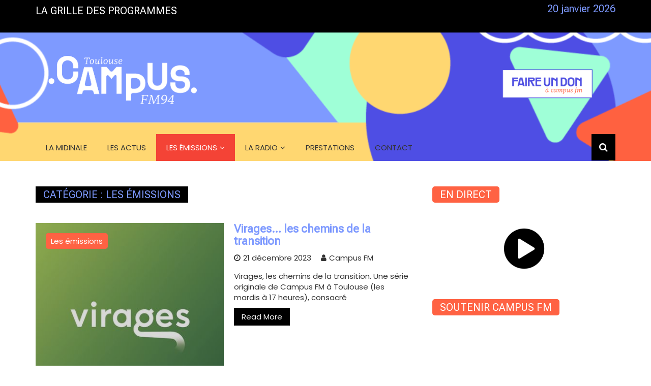

--- FILE ---
content_type: text/html; charset=UTF-8
request_url: https://www.campusfm.net/wp/category/les-emissions/page/9/
body_size: 14896
content:
		<!doctype html>
		<html lang="fr-FR">
				<head>
			<meta charset="UTF-8">
			<meta name="viewport" content="width=device-width, initial-scale=1">
			<link rel="profile" href="http://gmpg.org/xfn/11">
			<title>Les émissions &#8211; Page 9 &#8211; Campus FM</title>
<meta name='robots' content='max-image-preview:large' />
<link rel='dns-prefetch' href='//widget.mixcloud.com' />
<link rel='dns-prefetch' href='//stats.wp.com' />
<link rel='dns-prefetch' href='//fonts.googleapis.com' />
<link rel='dns-prefetch' href='//v0.wordpress.com' />
<link rel="alternate" type="application/rss+xml" title="Campus FM &raquo; Flux" href="https://www.campusfm.net/wp/feed/" />
<link rel="alternate" type="application/rss+xml" title="Campus FM &raquo; Flux des commentaires" href="https://www.campusfm.net/wp/comments/feed/" />
<link rel="alternate" type="application/rss+xml" title="Campus FM &raquo; Flux de la catégorie Les émissions" href="https://www.campusfm.net/wp/category/les-emissions/feed/" />
		<link rel="preconnect" href="https://fonts.googleapis.com">
		<link rel="preconnect" href="https://fonts.gstatic.com" crossorigin> 
		<style id='wp-img-auto-sizes-contain-inline-css' type='text/css'>
img:is([sizes=auto i],[sizes^="auto," i]){contain-intrinsic-size:3000px 1500px}
/*# sourceURL=wp-img-auto-sizes-contain-inline-css */
</style>
<link rel='stylesheet' id='mb.miniAudioPlayer.css-css' href='https://www.campusfm.net/wp/wp-content/plugins/wp-miniaudioplayer/css/miniplayer.css?ver=1.9.7' type='text/css' media='screen' />
<link rel='stylesheet' id='sbi_styles-css' href='https://www.campusfm.net/wp/wp-content/plugins/instagram-feed/css/sbi-styles.min.css?ver=6.2.10' type='text/css' media='all' />
<style id='wp-emoji-styles-inline-css' type='text/css'>

	img.wp-smiley, img.emoji {
		display: inline !important;
		border: none !important;
		box-shadow: none !important;
		height: 1em !important;
		width: 1em !important;
		margin: 0 0.07em !important;
		vertical-align: -0.1em !important;
		background: none !important;
		padding: 0 !important;
	}
/*# sourceURL=wp-emoji-styles-inline-css */
</style>
<link rel='stylesheet' id='wp-block-library-css' href='https://www.campusfm.net/wp/wp-includes/css/dist/block-library/style.min.css?ver=6.9' type='text/css' media='all' />
<style id='wp-block-paragraph-inline-css' type='text/css'>
.is-small-text{font-size:.875em}.is-regular-text{font-size:1em}.is-large-text{font-size:2.25em}.is-larger-text{font-size:3em}.has-drop-cap:not(:focus):first-letter{float:left;font-size:8.4em;font-style:normal;font-weight:100;line-height:.68;margin:.05em .1em 0 0;text-transform:uppercase}body.rtl .has-drop-cap:not(:focus):first-letter{float:none;margin-left:.1em}p.has-drop-cap.has-background{overflow:hidden}:root :where(p.has-background){padding:1.25em 2.375em}:where(p.has-text-color:not(.has-link-color)) a{color:inherit}p.has-text-align-left[style*="writing-mode:vertical-lr"],p.has-text-align-right[style*="writing-mode:vertical-rl"]{rotate:180deg}
/*# sourceURL=https://www.campusfm.net/wp/wp-includes/blocks/paragraph/style.min.css */
</style>
<style id='global-styles-inline-css' type='text/css'>
:root{--wp--preset--aspect-ratio--square: 1;--wp--preset--aspect-ratio--4-3: 4/3;--wp--preset--aspect-ratio--3-4: 3/4;--wp--preset--aspect-ratio--3-2: 3/2;--wp--preset--aspect-ratio--2-3: 2/3;--wp--preset--aspect-ratio--16-9: 16/9;--wp--preset--aspect-ratio--9-16: 9/16;--wp--preset--color--black: #000000;--wp--preset--color--cyan-bluish-gray: #abb8c3;--wp--preset--color--white: #ffffff;--wp--preset--color--pale-pink: #f78da7;--wp--preset--color--vivid-red: #cf2e2e;--wp--preset--color--luminous-vivid-orange: #ff6900;--wp--preset--color--luminous-vivid-amber: #fcb900;--wp--preset--color--light-green-cyan: #7bdcb5;--wp--preset--color--vivid-green-cyan: #00d084;--wp--preset--color--pale-cyan-blue: #8ed1fc;--wp--preset--color--vivid-cyan-blue: #0693e3;--wp--preset--color--vivid-purple: #9b51e0;--wp--preset--gradient--vivid-cyan-blue-to-vivid-purple: linear-gradient(135deg,rgb(6,147,227) 0%,rgb(155,81,224) 100%);--wp--preset--gradient--light-green-cyan-to-vivid-green-cyan: linear-gradient(135deg,rgb(122,220,180) 0%,rgb(0,208,130) 100%);--wp--preset--gradient--luminous-vivid-amber-to-luminous-vivid-orange: linear-gradient(135deg,rgb(252,185,0) 0%,rgb(255,105,0) 100%);--wp--preset--gradient--luminous-vivid-orange-to-vivid-red: linear-gradient(135deg,rgb(255,105,0) 0%,rgb(207,46,46) 100%);--wp--preset--gradient--very-light-gray-to-cyan-bluish-gray: linear-gradient(135deg,rgb(238,238,238) 0%,rgb(169,184,195) 100%);--wp--preset--gradient--cool-to-warm-spectrum: linear-gradient(135deg,rgb(74,234,220) 0%,rgb(151,120,209) 20%,rgb(207,42,186) 40%,rgb(238,44,130) 60%,rgb(251,105,98) 80%,rgb(254,248,76) 100%);--wp--preset--gradient--blush-light-purple: linear-gradient(135deg,rgb(255,206,236) 0%,rgb(152,150,240) 100%);--wp--preset--gradient--blush-bordeaux: linear-gradient(135deg,rgb(254,205,165) 0%,rgb(254,45,45) 50%,rgb(107,0,62) 100%);--wp--preset--gradient--luminous-dusk: linear-gradient(135deg,rgb(255,203,112) 0%,rgb(199,81,192) 50%,rgb(65,88,208) 100%);--wp--preset--gradient--pale-ocean: linear-gradient(135deg,rgb(255,245,203) 0%,rgb(182,227,212) 50%,rgb(51,167,181) 100%);--wp--preset--gradient--electric-grass: linear-gradient(135deg,rgb(202,248,128) 0%,rgb(113,206,126) 100%);--wp--preset--gradient--midnight: linear-gradient(135deg,rgb(2,3,129) 0%,rgb(40,116,252) 100%);--wp--preset--font-size--small: 13px;--wp--preset--font-size--medium: 20px;--wp--preset--font-size--large: 36px;--wp--preset--font-size--x-large: 42px;--wp--preset--spacing--20: 0.44rem;--wp--preset--spacing--30: 0.67rem;--wp--preset--spacing--40: 1rem;--wp--preset--spacing--50: 1.5rem;--wp--preset--spacing--60: 2.25rem;--wp--preset--spacing--70: 3.38rem;--wp--preset--spacing--80: 5.06rem;--wp--preset--shadow--natural: 6px 6px 9px rgba(0, 0, 0, 0.2);--wp--preset--shadow--deep: 12px 12px 50px rgba(0, 0, 0, 0.4);--wp--preset--shadow--sharp: 6px 6px 0px rgba(0, 0, 0, 0.2);--wp--preset--shadow--outlined: 6px 6px 0px -3px rgb(255, 255, 255), 6px 6px rgb(0, 0, 0);--wp--preset--shadow--crisp: 6px 6px 0px rgb(0, 0, 0);}:where(.is-layout-flex){gap: 0.5em;}:where(.is-layout-grid){gap: 0.5em;}body .is-layout-flex{display: flex;}.is-layout-flex{flex-wrap: wrap;align-items: center;}.is-layout-flex > :is(*, div){margin: 0;}body .is-layout-grid{display: grid;}.is-layout-grid > :is(*, div){margin: 0;}:where(.wp-block-columns.is-layout-flex){gap: 2em;}:where(.wp-block-columns.is-layout-grid){gap: 2em;}:where(.wp-block-post-template.is-layout-flex){gap: 1.25em;}:where(.wp-block-post-template.is-layout-grid){gap: 1.25em;}.has-black-color{color: var(--wp--preset--color--black) !important;}.has-cyan-bluish-gray-color{color: var(--wp--preset--color--cyan-bluish-gray) !important;}.has-white-color{color: var(--wp--preset--color--white) !important;}.has-pale-pink-color{color: var(--wp--preset--color--pale-pink) !important;}.has-vivid-red-color{color: var(--wp--preset--color--vivid-red) !important;}.has-luminous-vivid-orange-color{color: var(--wp--preset--color--luminous-vivid-orange) !important;}.has-luminous-vivid-amber-color{color: var(--wp--preset--color--luminous-vivid-amber) !important;}.has-light-green-cyan-color{color: var(--wp--preset--color--light-green-cyan) !important;}.has-vivid-green-cyan-color{color: var(--wp--preset--color--vivid-green-cyan) !important;}.has-pale-cyan-blue-color{color: var(--wp--preset--color--pale-cyan-blue) !important;}.has-vivid-cyan-blue-color{color: var(--wp--preset--color--vivid-cyan-blue) !important;}.has-vivid-purple-color{color: var(--wp--preset--color--vivid-purple) !important;}.has-black-background-color{background-color: var(--wp--preset--color--black) !important;}.has-cyan-bluish-gray-background-color{background-color: var(--wp--preset--color--cyan-bluish-gray) !important;}.has-white-background-color{background-color: var(--wp--preset--color--white) !important;}.has-pale-pink-background-color{background-color: var(--wp--preset--color--pale-pink) !important;}.has-vivid-red-background-color{background-color: var(--wp--preset--color--vivid-red) !important;}.has-luminous-vivid-orange-background-color{background-color: var(--wp--preset--color--luminous-vivid-orange) !important;}.has-luminous-vivid-amber-background-color{background-color: var(--wp--preset--color--luminous-vivid-amber) !important;}.has-light-green-cyan-background-color{background-color: var(--wp--preset--color--light-green-cyan) !important;}.has-vivid-green-cyan-background-color{background-color: var(--wp--preset--color--vivid-green-cyan) !important;}.has-pale-cyan-blue-background-color{background-color: var(--wp--preset--color--pale-cyan-blue) !important;}.has-vivid-cyan-blue-background-color{background-color: var(--wp--preset--color--vivid-cyan-blue) !important;}.has-vivid-purple-background-color{background-color: var(--wp--preset--color--vivid-purple) !important;}.has-black-border-color{border-color: var(--wp--preset--color--black) !important;}.has-cyan-bluish-gray-border-color{border-color: var(--wp--preset--color--cyan-bluish-gray) !important;}.has-white-border-color{border-color: var(--wp--preset--color--white) !important;}.has-pale-pink-border-color{border-color: var(--wp--preset--color--pale-pink) !important;}.has-vivid-red-border-color{border-color: var(--wp--preset--color--vivid-red) !important;}.has-luminous-vivid-orange-border-color{border-color: var(--wp--preset--color--luminous-vivid-orange) !important;}.has-luminous-vivid-amber-border-color{border-color: var(--wp--preset--color--luminous-vivid-amber) !important;}.has-light-green-cyan-border-color{border-color: var(--wp--preset--color--light-green-cyan) !important;}.has-vivid-green-cyan-border-color{border-color: var(--wp--preset--color--vivid-green-cyan) !important;}.has-pale-cyan-blue-border-color{border-color: var(--wp--preset--color--pale-cyan-blue) !important;}.has-vivid-cyan-blue-border-color{border-color: var(--wp--preset--color--vivid-cyan-blue) !important;}.has-vivid-purple-border-color{border-color: var(--wp--preset--color--vivid-purple) !important;}.has-vivid-cyan-blue-to-vivid-purple-gradient-background{background: var(--wp--preset--gradient--vivid-cyan-blue-to-vivid-purple) !important;}.has-light-green-cyan-to-vivid-green-cyan-gradient-background{background: var(--wp--preset--gradient--light-green-cyan-to-vivid-green-cyan) !important;}.has-luminous-vivid-amber-to-luminous-vivid-orange-gradient-background{background: var(--wp--preset--gradient--luminous-vivid-amber-to-luminous-vivid-orange) !important;}.has-luminous-vivid-orange-to-vivid-red-gradient-background{background: var(--wp--preset--gradient--luminous-vivid-orange-to-vivid-red) !important;}.has-very-light-gray-to-cyan-bluish-gray-gradient-background{background: var(--wp--preset--gradient--very-light-gray-to-cyan-bluish-gray) !important;}.has-cool-to-warm-spectrum-gradient-background{background: var(--wp--preset--gradient--cool-to-warm-spectrum) !important;}.has-blush-light-purple-gradient-background{background: var(--wp--preset--gradient--blush-light-purple) !important;}.has-blush-bordeaux-gradient-background{background: var(--wp--preset--gradient--blush-bordeaux) !important;}.has-luminous-dusk-gradient-background{background: var(--wp--preset--gradient--luminous-dusk) !important;}.has-pale-ocean-gradient-background{background: var(--wp--preset--gradient--pale-ocean) !important;}.has-electric-grass-gradient-background{background: var(--wp--preset--gradient--electric-grass) !important;}.has-midnight-gradient-background{background: var(--wp--preset--gradient--midnight) !important;}.has-small-font-size{font-size: var(--wp--preset--font-size--small) !important;}.has-medium-font-size{font-size: var(--wp--preset--font-size--medium) !important;}.has-large-font-size{font-size: var(--wp--preset--font-size--large) !important;}.has-x-large-font-size{font-size: var(--wp--preset--font-size--x-large) !important;}
/*# sourceURL=global-styles-inline-css */
</style>

<style id='classic-theme-styles-inline-css' type='text/css'>
/*! This file is auto-generated */
.wp-block-button__link{color:#fff;background-color:#32373c;border-radius:9999px;box-shadow:none;text-decoration:none;padding:calc(.667em + 2px) calc(1.333em + 2px);font-size:1.125em}.wp-block-file__button{background:#32373c;color:#fff;text-decoration:none}
/*# sourceURL=/wp-includes/css/classic-themes.min.css */
</style>
<link rel='stylesheet' id='mpfe_front_style-css' href='https://www.campusfm.net/wp/wp-content/plugins/music-player-for-elementor/css/mpfe-front-style.css?ver=2.4.9' type='text/css' media='all' />
<link rel='stylesheet' id='font-awesome-5.15.1-css' href='https://www.campusfm.net/wp/wp-content/plugins/music-player-for-elementor/assets/fontawesome-free-5.15.1/css/all.min.css?ver=5.15.1' type='text/css' media='all' />
<link rel='stylesheet' id='swp-icomoon-beatport-css' href='https://www.campusfm.net/wp/wp-content/plugins/music-player-for-elementor/assets/swp-icomoon-beatport/style.css?ver=2.4.9' type='text/css' media='all' />
<link rel='stylesheet' id='better-file-download-css' href='https://www.campusfm.net/wp/wp-content/plugins/better-file-download/public/css/better-file-download-public.css?ver=1.0.0' type='text/css' media='all' />
<link rel='stylesheet' id='hello-asso-css' href='https://www.campusfm.net/wp/wp-content/plugins/helloasso/public/css/hello-asso-public.css?ver=1.1.23' type='text/css' media='all' />
<link rel='stylesheet' id='font-awesome-css' href='https://www.campusfm.net/wp/wp-content/plugins/elementor/assets/lib/font-awesome/css/font-awesome.min.css?ver=4.7.0' type='text/css' media='all' />
<link rel='stylesheet' id='royale-news-style-css' href='https://www.campusfm.net/wp/wp-content/themes/royale-news/style.css?ver=2.2.4' type='text/css' media='all' />
<link rel='stylesheet' id='bootstrap-css' href='https://www.campusfm.net/wp/wp-content/themes/royale-news/assets/libraries/bootstrap/css/bootstrap.css?ver=3.3.7' type='text/css' media='all' />
<link rel='stylesheet' id='royale-news-font-css' href='https://fonts.googleapis.com/css2?family=Poppins&#038;family=Roboto+Flex&#038;display=swap' type='text/css' media='all' />
<link rel='stylesheet' id='royale-news-skin-css' href='https://www.campusfm.net/wp/wp-content/themes/royale-news/assets/dist/css/main.css?ver=2.2.4' type='text/css' media='all' />
<link rel='stylesheet' id='radiodj-style-css' href='https://www.campusfm.net/wp/wp-content/plugins/radiodj-for-wordpress-0.7.0/css/radiodj.css?ver=0.7.0' type='text/css' media='all' />
<link rel='stylesheet' id='custom-style-css' href='https://www.campusfm.net/wp/wp-content/plugins/list-mixcloud/playlist.css?ver=6.9' type='text/css' media='all' />
<!--n2css--><!--n2js--><script type="text/javascript" src="https://www.campusfm.net/wp/wp-includes/js/jquery/jquery.min.js?ver=3.7.1" id="jquery-core-js"></script>
<script type="text/javascript" src="https://www.campusfm.net/wp/wp-includes/js/jquery/jquery-migrate.min.js?ver=3.4.1" id="jquery-migrate-js"></script>
<script type="text/javascript" src="https://www.campusfm.net/wp/wp-content/plugins/wp-miniaudioplayer/js/jquery.mb.miniAudioPlayer.js?ver=1.9.7" id="mb.miniAudioPlayer-js"></script>
<script type="text/javascript" src="https://www.campusfm.net/wp/wp-content/plugins/wp-miniaudioplayer/js/map_overwrite_default_me.js?ver=1.9.7" id="map_overwrite_default_me-js"></script>
<script type="text/javascript" id="better-file-download-js-extra">
/* <![CDATA[ */
var bfd_js = {"ajaxurl":"https://www.campusfm.net/wp/wp-admin/admin-ajax.php"};
//# sourceURL=better-file-download-js-extra
/* ]]> */
</script>
<script type="text/javascript" src="https://www.campusfm.net/wp/wp-content/plugins/better-file-download/public/js/better-file-download-public.js?ver=1.0.0" id="better-file-download-js"></script>
<script type="text/javascript" src="https://www.campusfm.net/wp/wp-content/plugins/helloasso/public/js/hello-asso-public.js?ver=1.1.23" id="hello-asso-js"></script>
<script type="text/javascript" src="https://www.campusfm.net/wp/wp-content/plugins/wp-hide-post/public/js/wp-hide-post-public.js?ver=2.0.10" id="wp-hide-post-js"></script>
<script type="text/javascript" id="radiodj-ajax-update-js-extra">
/* <![CDATA[ */
var RadioDJ = {"ajaxurl":"https://www.campusfm.net/wp/wp-admin/admin-ajax.php"};
//# sourceURL=radiodj-ajax-update-js-extra
/* ]]> */
</script>
<script type="text/javascript" src="https://www.campusfm.net/wp/wp-content/plugins/radiodj-for-wordpress-0.7.0/js/radiodj.js?ver=0.7.0" id="radiodj-ajax-update-js"></script>
<script type="text/javascript" src="//widget.mixcloud.com/media/js/widgetApi.js?ver=6.9" id="mixcloud_script-js"></script>
<script type="text/javascript" src="https://www.campusfm.net/wp/wp-content/plugins/list-mixcloud/playlist.js?ver=6.9" id="custom-script-js"></script>
<link rel="https://api.w.org/" href="https://www.campusfm.net/wp/wp-json/" /><link rel="alternate" title="JSON" type="application/json" href="https://www.campusfm.net/wp/wp-json/wp/v2/categories/140" /><link rel="EditURI" type="application/rsd+xml" title="RSD" href="https://www.campusfm.net/wp/xmlrpc.php?rsd" />
<meta name="generator" content="WordPress 6.9" />
<!-- call Shout Stream Javascript in HEAD -->
<script type="text/javascript" src="http://ajax.googleapis.com/ajax/libs/swfobject/2.2/swfobject.js?ver=2.2" id="swfobject-js"></script>
<script type="text/javascript" src="https://www.campusfm.net/wp/wp-content/plugins/shout-stream/ss_popup.js?ver=1.0" id="shout-stream-js"></script>
<!-- done Shout Stream Javascript in HEAD -->

<!-- start miniAudioPlayer custom CSS -->

<style id="map_custom_css">
       

/* DO NOT REMOVE OR MODIFY */
/*{'skinName': 'mySkin', 'borderRadius': 5, 'main': 'rgb(255, 217, 102)', 'secondary': 'rgb(68, 68, 68)', 'playerPadding': 0}*/
/* END - DO NOT REMOVE OR MODIFY */
/*++++++++++++++++++++++++++++++++++++++++++++++++++
Copyright (c) 2001-2014. Matteo Bicocchi (Pupunzi);
http://pupunzi.com/mb.components/mb.miniAudioPlayer/demo/skinMaker.html

Skin name: mySkin
borderRadius: 5
background: rgb(255, 217, 102)
icons: rgb(68, 68, 68)
border: rgb(55, 55, 55)
borderLeft: rgb(255, 230, 153)
borderRight: rgb(255, 204, 51)
mute: rgba(68, 68, 68, 0.4)
download: rgba(255, 217, 102, 0.4)
downloadHover: rgb(255, 217, 102)
++++++++++++++++++++++++++++++++++++++++++++++++++*/

/* Older browser (IE8) - not supporting rgba() */
.mbMiniPlayer.mySkin .playerTable span{background-color:#ffd966}
.mbMiniPlayer.mySkin .playerTable span.map_play{border-left:1px solid #ffd966;}
.mbMiniPlayer.mySkin .playerTable span.map_volume{border-right:1px solid #ffd966;}
.mbMiniPlayer.mySkin .playerTable span.map_volume.mute{color: #444444;}
.mbMiniPlayer.mySkin .map_download{color: #444444;}
.mbMiniPlayer.mySkin .map_download:hover{color: #444444;}
.mbMiniPlayer.mySkin .playerTable span{color: #444444;}
.mbMiniPlayer.mySkin .playerTable {border: 1px solid #444444 !important;}

/*++++++++++++++++++++++++++++++++++++++++++++++++*/

.mbMiniPlayer.mySkin .playerTable{background-color:transparent; border-radius:5px !important;}
.mbMiniPlayer.mySkin .playerTable span{background-color:rgb(255, 217, 102); padding:3px !important; font-size: 20px;}
.mbMiniPlayer.mySkin .playerTable span.map_time{ font-size: 12px !important; width: 50px !important}
.mbMiniPlayer.mySkin .playerTable span.map_title{ padding:4px !important}
.mbMiniPlayer.mySkin .playerTable span.map_play{border-left:1px solid rgb(255, 204, 51); border-radius:0 4px 4px 0 !important;}
.mbMiniPlayer.mySkin .playerTable span.map_volume{padding-left:6px !important}
.mbMiniPlayer.mySkin .playerTable span.map_volume{border-right:1px solid rgb(255, 230, 153); border-radius:4px 0 0 4px !important;}
.mbMiniPlayer.mySkin .playerTable span.map_volume.mute{color: rgba(68, 68, 68, 0.4);}
.mbMiniPlayer.mySkin .map_download{color: rgba(255, 217, 102, 0.4);}
.mbMiniPlayer.mySkin .map_download:hover{color: rgb(255, 217, 102);}
.mbMiniPlayer.mySkin .playerTable span{color: rgb(68, 68, 68);text-shadow: none!important;}
.mbMiniPlayer.mySkin .playerTable span{color: rgb(68, 68, 68);}
.mbMiniPlayer.mySkin .playerTable {border: 1px solid rgb(55, 55, 55) !important;}
.mbMiniPlayer.mySkin .playerTable span.map_title{color: #000; text-shadow:none!important}
.mbMiniPlayer.mySkin .playerTable .jp-load-bar{background-color:rgba(255, 217, 102, 0.3);}
.mbMiniPlayer.mySkin .playerTable .jp-play-bar{background-color:#ffd966;}
.mbMiniPlayer.mySkin .playerTable span.map_volumeLevel a{background-color:rgb(94, 94, 94); height:80%!important }
.mbMiniPlayer.mySkin .playerTable span.map_volumeLevel a.sel{background-color:#444444;}
.mbMiniPlayer.mySkin  span.map_download{font-size:50px !important;}
/* Wordpress playlist select */
.map_pl_container .pl_item.sel{background-color:#ffd966 !important; color: #444444}
/*++++++++++++++++++++++++++++++++++++++++++++++++*/

       </style>
	
<!-- end miniAudioPlayer custom CSS -->	
	<style>img#wpstats{display:none}</style>
		               
		<style>
			.site-title, .site-title a {
				font-size: 45px;
			}
							body {
											font-family: Poppins;
												font-weight: inherit;
												font-size: 15px;
										}
									.widget_tag_cloud .tagcloud .tag-cloud-link {
						font-size: 15px !important;
					}
										@media (max-width: 768px) {
						body {
							font-size: 16px;
						}
						.widget_tag_cloud .tagcloud .tag-cloud-link {
							font-size: 16px !important;
						}
					}
										@media (max-width: 567px) {
						body {
							font-size: 16px;
						}
						.widget_tag_cloud .tagcloud .tag-cloud-link {
							font-size: 16px !important;
						}
					}
									h1, h2, h3, h4, h5, h6, .section-title, .sidebar .widget-title {
											font-family: Roboto Flex;
												font-weight: inherit;
										}
						</style>
				<style type="text/css">
					.site-title a,
			.site-description {
				color: #ffffff;
			}
					</style>
					<meta name="theme-color" content="#FFFFFF">
			<link rel="icon" href="https://www.campusfm.net/wp/wp-content/uploads/2025/11/cropped-logorondbr-32x32.png" sizes="32x32" />
<link rel="icon" href="https://www.campusfm.net/wp/wp-content/uploads/2025/11/cropped-logorondbr-192x192.png" sizes="192x192" />
<link rel="apple-touch-icon" href="https://www.campusfm.net/wp/wp-content/uploads/2025/11/cropped-logorondbr-180x180.png" />
<meta name="msapplication-TileImage" content="https://www.campusfm.net/wp/wp-content/uploads/2025/11/cropped-logorondbr-270x270.png" />
		<style type="text/css" id="wp-custom-css">
			h1, h2, h3, h4, h5, h6 {
  color: #7D99FF !important; /* rouge CampusFM */
  font-size: 20px;
}

/* Exemple : survol d’un titre ou lien */
h2:hover, h3:hover {
  color: #7D99FF !important; /* repasse au noir au survol */
}

* {
  border: none !important;
	border: center;
  box-shadow: none !important;
  outline: none !important;
}

h1, h2, h3, h4, h5, h6,
.entry-title,
.section-title {
  border-color: #7D99FF
!important;
}

.post-label,
.cat-links a,
.entry-category a,
span.post-category,
.widget-title,
.block-title,
.badge,
.tagcloud a {
  background-color:      #FF6243!important; 
  color: white !important;
  border-radius: 5px;
}
.entry-title a,
.post-title a {

  text-decoration: none;
  border: 2px solid transparent; /* invisible au repos */
  padding: 4px 8px; /* un peu d’espace autour du texte */
 
  transition: all 0.3s ease;
}

 { border-radius: 6px;
}




		</style>
				</head>
				<body class="archive paged category category-les-emissions category-140 wp-custom-logo paged-9 category-paged-9 wp-theme-royale-news hfeed elementor-default elementor-kit-11944">
						<a class="skip-link screen-reader-text" href="#content">Skip to content</a>
						<header class="header" style="background-image: url(https://www.campusfm.net/wp/wp-content/uploads/2025/11/cropped-dPlan-de-travail-23-5.png); background-size: cover; background-position: center;" >
					<div class="top-header">
		<div class="container">
		<div class="row clearfix">
				<div class="col-md-8">
							<div class="row clearfix ticker-news-section">
										<div class="col-xs-12 col-sm-12">
						<div class="ticker-detail-container">
							<div class="owl-carousel ticker-news-carousel">
																	<div class="item">
										<h5 class="ticker-news">
											<a href="https://www.campusfm.net/wp/la-grilles-des-programmes/">
												LA GRILLE DES PROGRAMMES											</a>
										</h5><!-- .ticker-news -->
									</div><!-- .item -->
																		<div class="item">
										<h5 class="ticker-news">
											<a href="https://www.campusfm.net/wp/starting-block-lemission-berlin-alexanderplatz/">
												Starting Block : l’émission &#8211; BERLIN ALEXANDERPLATZ											</a>
										</h5><!-- .ticker-news -->
									</div><!-- .item -->
																		<div class="item">
										<h5 class="ticker-news">
											<a href="https://www.campusfm.net/wp/convocation-assemblee-generale-campus-fm-toulouse/">
												CONVOCATION ASSEMBLEE GENERALE CAMPUS FM TOULOUSE											</a>
										</h5><!-- .ticker-news -->
									</div><!-- .item -->
																		<div class="item">
										<h5 class="ticker-news">
											<a href="https://www.campusfm.net/wp/entre-deux-cours-une-emission-qui-part-a-la-decouverte-de-vos-pratiques-pedagogiques-dans-lenseignement-superieur/">
												« Entre deux cours » : une émission qui part à la découverte de vos pratiques pédagogiques dans l’enseignement supérieur ! 											</a>
										</h5><!-- .ticker-news -->
									</div><!-- .item -->
																		<div class="item">
										<h5 class="ticker-news">
											<a href="https://www.campusfm.net/wp/les-speciales-marionnettissimo-2025/">
												Les spéciales : Marionnettissimo 2025											</a>
										</h5><!-- .ticker-news -->
									</div><!-- .item -->
																</div><!-- .owl-carousel.ticker-news-carousel -->
						</div><!-- .ticker-detail-container -->
					</div><!-- .col-xs-9.col-sm-9 -->
				</div><!-- .row.clearfix.ticker-news-section -->
						</div><!-- .col-md-8 -->
				<div class="col-md-4 hidden-sm hidden-xs">
		<div class="clearfix">
					<div class="current-date-container">
				<h5 class="current-date">
					20 janvier 2026				</h5><!-- .current-date -->
			</div><!-- .current-date-container -->
					<div class="social-menu-container">
					</div><!-- .social-menu-container -->
				</div><!-- .clearfix -->
		</div><!-- .col-md-4.hidden-sm.hidden-xs -->
				</div><!-- .row.clearfix -->
		</div><!-- .container -->
		</div><!-- .top-header -->
				<div class="middle-header">
		<div class="container">
		<div class="row clearfix">
				<div class="col-md-4">
							<div class="site-info ">
					<a href="https://www.campusfm.net/wp/" class="custom-logo-link" rel="home"><img width="801" height="288" src="https://www.campusfm.net/wp/wp-content/uploads/2025/11/cropped-logoblanc.png" class="custom-logo" alt="Campus FM" decoding="async" fetchpriority="high" srcset="https://www.campusfm.net/wp/wp-content/uploads/2025/11/cropped-logoblanc.png 801w, https://www.campusfm.net/wp/wp-content/uploads/2025/11/cropped-logoblanc-500x180.png 500w, https://www.campusfm.net/wp/wp-content/uploads/2025/11/cropped-logoblanc-768x276.png 768w" sizes="(max-width: 801px) 100vw, 801px" /></a>				</div>
						</div><!-- .col-md-4 -->
					<div class="col-md-8 hidden-xs hidden-sm">
				<div class="header-ad">
					<a href="https://www.helloasso.com/associations/radio-campus-toulouse/formulaires/1?utm_source=user&#038;utm_medium=email_transac&#038;utm_campaign=Notification_don" target="_blank" class="widget_sp_image-image-link"><img width="250" height="250" class="attachment-250x250" style="max-width: 100%;" src="https://www.campusfm.net/wp/wp-content/uploads/2025/11/dPlan-de-travail-21-2.png" /></a>				</div><!-- .header-ad -->
			</div><!-- .col-md-7.hidden-xs.hidden-sm -->
					</div><!-- .row.clearfix -->
		</div><!-- .container -->
		</div><!-- .middle-header -->
				<div class="bottom-header">
		<div class="container">
		<div class="row clearfix">
				<div class="col-md-10">
			<div class="menu-container clearfix">
				<nav id="site-navigation" class="main-navigation" role="navigation">
					<div class="primary-menu-container"><ul id="primary-menu" class="primary-menu"><li id="menu-item-26780" class="menu-item menu-item-type-custom menu-item-object-custom menu-item-26780"><a href="https://www.vodio.fr/vodiotheque/c/1267/la-midinale/">La midinale</a></li>
<li id="menu-item-9902" class="menu-item menu-item-type-taxonomy menu-item-object-category menu-item-9902"><a href="https://www.campusfm.net/wp/category/accueil/les-actus/">Les actus</a></li>
<li id="menu-item-12742" class="menu-item menu-item-type-taxonomy menu-item-object-category current-menu-item menu-item-has-children menu-item-12742"><a href="https://www.campusfm.net/wp/category/les-emissions/" aria-current="page">Les émissions</a>
<ul class="sub-menu">
	<li id="menu-item-26784" class="menu-item menu-item-type-taxonomy menu-item-object-category menu-item-26784"><a href="https://www.campusfm.net/wp/category/nouvelles-emissions/">NOUVELLES ÉMISSIONS</a></li>
</ul>
</li>
<li id="menu-item-10701" class="menu-item menu-item-type-taxonomy menu-item-object-category menu-item-has-children menu-item-10701"><a href="https://www.campusfm.net/wp/category/la-radio/">La radio</a>
<ul class="sub-menu">
	<li id="menu-item-9911" class="menu-item menu-item-type-post_type menu-item-object-page menu-item-9911"><a href="https://www.campusfm.net/wp/a-propos/">À propos</a></li>
	<li id="menu-item-11764" class="menu-item menu-item-type-post_type menu-item-object-page menu-item-11764"><a href="https://www.campusfm.net/wp/soutenez-la-radio/">Soutenir la radio</a></li>
	<li id="menu-item-25735" class="menu-item menu-item-type-post_type menu-item-object-page menu-item-25735"><a href="https://www.campusfm.net/wp/la-grille-des-programme/">La grille des programmes</a></li>
	<li id="menu-item-12872" class="menu-item menu-item-type-post_type menu-item-object-post menu-item-12872"><a href="https://www.campusfm.net/wp/nous-ecouter-ici-ou-la/">Nous écouter ici ou là</a></li>
	<li id="menu-item-12146" class="menu-item menu-item-type-post_type menu-item-object-page menu-item-12146"><a href="https://www.campusfm.net/wp/nos-partenaires/">Nos partenaires</a></li>
	<li id="menu-item-23854" class="menu-item menu-item-type-taxonomy menu-item-object-category menu-item-has-children menu-item-23854"><a href="https://www.campusfm.net/wp/category/radiophonie/">RadioPhonie</a>
	<ul class="sub-menu">
		<li id="menu-item-24841" class="menu-item menu-item-type-taxonomy menu-item-object-category menu-item-24841"><a href="https://www.campusfm.net/wp/category/radiophonie/radiophonie-le-festival/">RadioPhonie : Le Festival</a></li>
		<li id="menu-item-24842" class="menu-item menu-item-type-taxonomy menu-item-object-category menu-item-24842"><a href="https://www.campusfm.net/wp/category/radiophonie/radiophonie-les-soirees/">RadioPhonie : Les Soirées</a></li>
	</ul>
</li>
	<li id="menu-item-8332" class="menu-item menu-item-type-taxonomy menu-item-object-category menu-item-has-children menu-item-8332"><a href="https://www.campusfm.net/wp/category/archives/">Archives</a>
	<ul class="sub-menu">
		<li id="menu-item-13317" class="menu-item menu-item-type-taxonomy menu-item-object-category menu-item-13317"><a href="https://www.campusfm.net/wp/category/a-la-petite-semaine/">À la petite semaine</a></li>
		<li id="menu-item-9666" class="menu-item menu-item-type-taxonomy menu-item-object-category menu-item-9666"><a href="https://www.campusfm.net/wp/category/les-activites-educatives/">Les ateliers</a></li>
		<li id="menu-item-25317" class="menu-item menu-item-type-taxonomy menu-item-object-category menu-item-25317"><a href="https://www.campusfm.net/wp/category/saison-2022-2023/">Saison 2022-2023</a></li>
		<li id="menu-item-24220" class="menu-item menu-item-type-taxonomy menu-item-object-category menu-item-has-children menu-item-24220"><a href="https://www.campusfm.net/wp/category/saison-2021-2022/">Saison 2021-2022</a>
		<ul class="sub-menu">
			<li id="menu-item-19998" class="menu-item menu-item-type-taxonomy menu-item-object-category menu-item-19998"><a href="https://www.campusfm.net/wp/category/la-midinale-2021-2022/">La Midinale 2021-2022</a></li>
		</ul>
</li>
		<li id="menu-item-17535" class="menu-item menu-item-type-taxonomy menu-item-object-category menu-item-17535"><a href="https://www.campusfm.net/wp/category/saison-2020-2021/">Saison 2020-2021</a></li>
		<li id="menu-item-12302" class="menu-item menu-item-type-taxonomy menu-item-object-category menu-item-12302"><a href="https://www.campusfm.net/wp/category/saison-2019-2020/">Saison 2019-2020</a></li>
		<li id="menu-item-10697" class="menu-item menu-item-type-taxonomy menu-item-object-category menu-item-10697"><a href="https://www.campusfm.net/wp/category/saison-2018-2019/">Saison 2018-2019</a></li>
		<li id="menu-item-10203" class="menu-item menu-item-type-taxonomy menu-item-object-category menu-item-10203"><a href="https://www.campusfm.net/wp/category/saison-2017-2018/">Saison 2017-2018</a></li>
		<li id="menu-item-10202" class="menu-item menu-item-type-taxonomy menu-item-object-category menu-item-10202"><a href="https://www.campusfm.net/wp/category/saison-2016-2017/">Saison 2016-2017</a></li>
		<li id="menu-item-10201" class="menu-item menu-item-type-taxonomy menu-item-object-category menu-item-10201"><a href="https://www.campusfm.net/wp/category/saison-2015-2016/">Saison 2015-2016</a></li>
		<li id="menu-item-10200" class="menu-item menu-item-type-taxonomy menu-item-object-category menu-item-10200"><a href="https://www.campusfm.net/wp/category/saison-2014-2015/">Saison 2014-2015</a></li>
	</ul>
</li>
</ul>
</li>
<li id="menu-item-26783" class="menu-item menu-item-type-post_type menu-item-object-page menu-item-26783"><a href="https://www.campusfm.net/wp/prestations/">Prestations</a></li>
<li id="menu-item-8257" class="menu-item menu-item-type-post_type menu-item-object-page menu-item-8257"><a href="https://www.campusfm.net/wp/contacts/">Contact</a></li>
</ul></div>				</nav><!-- #site-navigation -->
			</div><!-- .menu-container.clearfix -->
		</div><!-- .col-md-10 -->
					<div class="col-md-2 hidden-xs hidden-sm">
				<div class="search-container pull-right">
					<div class="search-icon">
						<i class="fa fa-search"></i><!-- .fa.fa-search -->
					</div><!-- .search-icon -->
				</div><!-- .search-container.pull-right -->
			</div><!-- .col-md-2.hidden-xs.hidden-sm -->
			<div class="col-md-12 search-form-main-container">
				<div class="search-form-container">
					<form method="get" class="search-form" action="https://www.campusfm.net/wp/" ><div class="input-group stylish-input-group"><label class="screen-reader-text" for="s">Search for:</label><input type="text" value="" name="s" class="form-control" /><span class="input-group-addon"><button type="submit" id="searchsubmit" value="Search"><i class="fa fa-search"></i></button></span></div></form>				</div><!-- .search-form-container -->				
			</div><!-- .col-md-12 -->
					</div><!-- .row.clearfix -->
		</div><!-- .container -->
		</div><!-- .bottom-header -->
				</header><!-- .header -->
				<div id="content" class="site-content">
		<div id="primary" class="content-area inner-page-container-spacing royale-news-sidebar-position-right">
	<main id="main" class="site-main">
		<div class="container">
			<div class="row">
								<div class="col-md-8 sticky-section">
					<div class="row clearfix news-section news-section-three">
						<div class="col-md-12">
							<div class="news-section-info clearfix">
								<h3 class="section-title">Catégorie : <span>Les émissions</span></h3>									
							</div><!-- .news-section-info -->
							<div class="archive-description news-section">
															</div><!-- .archive-description -->
						</div>
													<div class="col-md-12">
								<div class="archive-section-content" id="post-25476" class="post-25476 post type-post status-publish format-standard has-post-thumbnail hentry category-les-emissions">
	<div class="row clearfix archive-news-content">
		<div class="col-sm-6 gutter-right">
			<div class="news-image">
				<a href="https://www.campusfm.net/wp/virages/">
					<img width="390" height="390" src="https://www.campusfm.net/wp/wp-content/uploads/2023/12/29ef-7cfd-4159-a621-71aaab9249ca.jpg" class="img-responsive wp-post-image" alt="Virages&#8230; les chemins de la transition" decoding="async" srcset="https://www.campusfm.net/wp/wp-content/uploads/2023/12/29ef-7cfd-4159-a621-71aaab9249ca.jpg 390w, https://www.campusfm.net/wp/wp-content/uploads/2023/12/29ef-7cfd-4159-a621-71aaab9249ca-150x150.jpg 150w" sizes="(max-width: 390px) 100vw, 390px" />					<div class="mask"></div><!-- .mask -->
				</a>
								<span class="cat-links"><a href="https://www.campusfm.net/wp/category/les-emissions/" rel="category tag">Les émissions</a></span>
							</div><!-- .news-image -->
		</div>
		<div class="col-sm-6 gutter-left">
			<div class="news-detail">
				<h4 class="news-title big-news-title">
					<a href="https://www.campusfm.net/wp/virages/">Virages&#8230; les chemins de la transition</a>
				</h4><!-- .news-title -->
									<div class="entry-meta">
									<span class="posted-date">
				<a href="https://www.campusfm.net/wp/virages/" rel="bookmark"><time class="entry-date published" datetime="2023-12-21T00:05:02+01:00">21 décembre 2023</time><time class="updated" datetime="2024-03-19T11:38:11+01:00">19 mars 2024</time></a>
			</span>
						<span class="author vcard">
				<a href="https://www.campusfm.net/wp/author/hugo/">Campus FM</a>
			</span>
								</div><!-- .entry-meta -->
									<div class="news-content">
					<p>Virages, les chemins de la transition. Une série originale de Campus FM à Toulouse (les mardis à 17 heures), consacré</p>
					<a href="https://www.campusfm.net/wp/virages/" class="btn-more">
						Read More					</a><!-- .btn-more -->
				</div><!-- .news-content -->
			</div>
		</div>
	</div><!-- .row.clearfix.archive-news-content #post-25476 -->
</div><!-- .archive-section-content -->
<div class="archive-section-content" id="post-24792" class="post-24792 post type-post status-publish format-standard has-post-thumbnail hentry category-les-emissions">
	<div class="row clearfix archive-news-content">
		<div class="col-sm-6 gutter-right">
			<div class="news-image">
				<a href="https://www.campusfm.net/wp/vox-d/">
					<img width="761" height="492" src="https://www.campusfm.net/wp/wp-content/uploads/2023/12/Vox-D-saison-3-761x492.png" class="img-responsive wp-post-image" alt="Vox D" decoding="async" />					<div class="mask"></div><!-- .mask -->
				</a>
								<span class="cat-links"><a href="https://www.campusfm.net/wp/category/les-emissions/" rel="category tag">Les émissions</a></span>
							</div><!-- .news-image -->
		</div>
		<div class="col-sm-6 gutter-left">
			<div class="news-detail">
				<h4 class="news-title big-news-title">
					<a href="https://www.campusfm.net/wp/vox-d/">Vox D</a>
				</h4><!-- .news-title -->
									<div class="entry-meta">
									<span class="posted-date">
				<a href="https://www.campusfm.net/wp/vox-d/" rel="bookmark"><time class="entry-date published" datetime="2023-12-21T00:00:49+01:00">21 décembre 2023</time><time class="updated" datetime="2023-12-21T11:21:19+01:00">21 décembre 2023</time></a>
			</span>
						<span class="author vcard">
				<a href="https://www.campusfm.net/wp/author/hugo/">Campus FM</a>
			</span>
								</div><!-- .entry-meta -->
									<div class="news-content">
										<a href="https://www.campusfm.net/wp/vox-d/" class="btn-more">
						Read More					</a><!-- .btn-more -->
				</div><!-- .news-content -->
			</div>
		</div>
	</div><!-- .row.clearfix.archive-news-content #post-24792 -->
</div><!-- .archive-section-content -->
<div class="archive-section-content" id="post-24897" class="post-24897 post type-post status-publish format-standard has-post-thumbnail hentry category-les-emissions">
	<div class="row clearfix archive-news-content">
		<div class="col-sm-6 gutter-right">
			<div class="news-image">
				<a href="https://www.campusfm.net/wp/paroles-de-paul-e-s/">
					<img width="500" height="492" src="https://www.campusfm.net/wp/wp-content/uploads/2023/03/Visuel-général-Paroles-de-Paul.e.s-1-500x492.png" class="img-responsive wp-post-image" alt="Paroles de Paul·e·s" decoding="async" />					<div class="mask"></div><!-- .mask -->
				</a>
								<span class="cat-links"><a href="https://www.campusfm.net/wp/category/les-emissions/" rel="category tag">Les émissions</a></span>
							</div><!-- .news-image -->
		</div>
		<div class="col-sm-6 gutter-left">
			<div class="news-detail">
				<h4 class="news-title big-news-title">
					<a href="https://www.campusfm.net/wp/paroles-de-paul-e-s/">Paroles de Paul·e·s</a>
				</h4><!-- .news-title -->
									<div class="entry-meta">
									<span class="posted-date">
				<a href="https://www.campusfm.net/wp/paroles-de-paul-e-s/" rel="bookmark"><time class="entry-date published" datetime="2023-03-09T16:27:24+01:00">9 mars 2023</time><time class="updated" datetime="2025-10-22T15:08:26+02:00">22 octobre 2025</time></a>
			</span>
						<span class="author vcard">
				<a href="https://www.campusfm.net/wp/author/hugo/">Campus FM</a>
			</span>
								</div><!-- .entry-meta -->
									<div class="news-content">
					<p>&nbsp; Paroles de Paul.e.s, une enquête sur les discriminations au sein du campus Paul Sabatier.   Chaque lundi de mars</p>
					<a href="https://www.campusfm.net/wp/paroles-de-paul-e-s/" class="btn-more">
						Read More					</a><!-- .btn-more -->
				</div><!-- .news-content -->
			</div>
		</div>
	</div><!-- .row.clearfix.archive-news-content #post-24897 -->
</div><!-- .archive-section-content -->
<div class="archive-section-content" id="post-11103" class="post-11103 post type-post status-publish format-standard has-post-thumbnail hentry category-les-emissions">
	<div class="row clearfix archive-news-content">
		<div class="col-sm-6 gutter-right">
			<div class="news-image">
				<a href="https://www.campusfm.net/wp/radiomuse/">
					<img width="761" height="492" src="https://www.campusfm.net/wp/wp-content/uploads/2020/12/RadioMuseIndiere-1-761x492.jpg" class="img-responsive wp-post-image" alt="RadioMuse IndieRE" decoding="async" loading="lazy" />					<div class="mask"></div><!-- .mask -->
				</a>
								<span class="cat-links"><a href="https://www.campusfm.net/wp/category/les-emissions/" rel="category tag">Les émissions</a></span>
							</div><!-- .news-image -->
		</div>
		<div class="col-sm-6 gutter-left">
			<div class="news-detail">
				<h4 class="news-title big-news-title">
					<a href="https://www.campusfm.net/wp/radiomuse/">RadioMuse IndieRE</a>
				</h4><!-- .news-title -->
									<div class="entry-meta">
									<span class="posted-date">
				<a href="https://www.campusfm.net/wp/radiomuse/" rel="bookmark"><time class="entry-date published" datetime="2021-10-08T12:00:00+02:00">8 octobre 2021</time><time class="updated" datetime="2023-12-19T14:40:20+01:00">19 décembre 2023</time></a>
			</span>
						<span class="author vcard">
				<a href="https://www.campusfm.net/wp/author/hugo/">Campus FM</a>
			</span>
								</div><!-- .entry-meta -->
									<div class="news-content">
					<p>RadioMuse IndieRE un programme musical hebdomadaire diffusé dans des dizaines de radios en Europe. Plus qu’un programme, RadioMuse Independant Radio</p>
					<a href="https://www.campusfm.net/wp/radiomuse/" class="btn-more">
						Read More					</a><!-- .btn-more -->
				</div><!-- .news-content -->
			</div>
		</div>
	</div><!-- .row.clearfix.archive-news-content #post-11103 -->
</div><!-- .archive-section-content -->
<div class="archive-section-content" id="post-16080" class="post-16080 post type-post status-publish format-standard has-post-thumbnail hentry category-les-emissions">
	<div class="row clearfix archive-news-content">
		<div class="col-sm-6 gutter-right">
			<div class="news-image">
				<a href="https://www.campusfm.net/wp/mix-art-myrys-par-matthieu-rondel/">
					<img width="761" height="492" src="https://www.campusfm.net/wp/wp-content/uploads/2021/03/MRO_myrys016-web-761x492.jpg" class="img-responsive wp-post-image" alt="Mix’Art Myrys vu par Matthieu Rondel, photographe" decoding="async" loading="lazy" />					<div class="mask"></div><!-- .mask -->
				</a>
								<span class="cat-links"><a href="https://www.campusfm.net/wp/category/les-emissions/" rel="category tag">Les émissions</a></span>
							</div><!-- .news-image -->
		</div>
		<div class="col-sm-6 gutter-left">
			<div class="news-detail">
				<h4 class="news-title big-news-title">
					<a href="https://www.campusfm.net/wp/mix-art-myrys-par-matthieu-rondel/">Mix’Art Myrys vu par Matthieu Rondel, photographe</a>
				</h4><!-- .news-title -->
									<div class="entry-meta">
									<span class="posted-date">
				<a href="https://www.campusfm.net/wp/mix-art-myrys-par-matthieu-rondel/" rel="bookmark"><time class="entry-date published" datetime="2021-03-02T11:42:00+01:00">2 mars 2021</time><time class="updated" datetime="2025-10-22T15:04:30+02:00">22 octobre 2025</time></a>
			</span>
						<span class="author vcard">
				<a href="https://www.campusfm.net/wp/author/anna/">Campus FM</a>
			</span>
								</div><!-- .entry-meta -->
									<div class="news-content">
					<p>En février 2021, Louise Canu et Simon Guérin-Besnier ont rencontré Joël Lecussan, coordinateur de Mix’Art Myrys – collectif d’artistes autogéré</p>
					<a href="https://www.campusfm.net/wp/mix-art-myrys-par-matthieu-rondel/" class="btn-more">
						Read More					</a><!-- .btn-more -->
				</div><!-- .news-content -->
			</div>
		</div>
	</div><!-- .row.clearfix.archive-news-content #post-16080 -->
</div><!-- .archive-section-content -->
							</div>
									<div class="col-sm-12">
			
	<nav class="navigation pagination" aria-label="Pagination des publications">
		<h2 class="screen-reader-text">Pagination des publications</h2>
		<div class="nav-links"><a class="prev page-numbers" href="https://www.campusfm.net/wp/category/les-emissions/page/8/">&laquo;</a>
<a class="page-numbers" href="https://www.campusfm.net/wp/category/les-emissions/">1</a>
<span class="page-numbers dots">…</span>
<a class="page-numbers" href="https://www.campusfm.net/wp/category/les-emissions/page/7/">7</a>
<a class="page-numbers" href="https://www.campusfm.net/wp/category/les-emissions/page/8/">8</a>
<span aria-current="page" class="page-numbers current">9</span></div>
	</nav>		</div><!-- .col-sm-12 -->
							</div><!--.row.clearfix.news-section.news-section-three-->
				</div>
				<div class="col-md-4 royale-news-sidebar sticky-section">
	<div class="row clearfix sidebar">
		<div id="text-67" class="col-md-12 widget widget_text"><div class="widget-info clearfix"><h3 class="widget-title">EN DIRECT</h3></div>			<div class="textwidget"><p><a href="http://live.radio-campus.org:8000/toulouse" target="_blank" rel="noopener"><strong><br />
</strong> <img loading="lazy" decoding="async" class="wp-image-25803 aligncenter" src="https://www.campusfm.net/wp/wp-content/uploads/2024/02/en-direct.png" alt="" width="99" height="99" srcset="https://www.campusfm.net/wp/wp-content/uploads/2024/02/en-direct.png 1080w, https://www.campusfm.net/wp/wp-content/uploads/2024/02/en-direct-500x500.png 500w, https://www.campusfm.net/wp/wp-content/uploads/2024/02/en-direct-1024x1024.png 1024w, https://www.campusfm.net/wp/wp-content/uploads/2024/02/en-direct-150x150.png 150w, https://www.campusfm.net/wp/wp-content/uploads/2024/02/en-direct-768x768.png 768w" sizes="auto, (max-width: 99px) 100vw, 99px" /></a></p>
</div>
		</div><div id="custom_html-13" class="widget_text col-md-12 widget widget_custom_html"><div class="widget-info clearfix"><h3 class="widget-title">Soutenir Campus Fm</h3></div><div class="textwidget custom-html-widget"><iframe id="haWidgetLight" allowtransparency="true" allow="payment" scrolling="auto" src="https://www.helloasso.com/associations/radio-campus-toulouse/formulaires/1/widget?view=form" style="width: clamp(300px, 100%, 26rem); margin: 0 auto; border: none;" onload="window.addEventListener('message', e => {const dataHeight = e.data.height; const haWidgetElement = document.getElementById('haWidgetLight'); haWidgetElement.height = dataHeight + 'px';})"></iframe></div></div><div id="text-99" class="col-md-12 widget widget_text"><div class="widget-info clearfix"><h3 class="widget-title">C&rsquo;est quoi ce titre ?</h3></div>			<div class="textwidget"><p><a href="https://www.campusfm.net/c-est-quoi-ce-titre/" rel="noopener"><img loading="lazy" decoding="async" class="wp-image-26162 aligncenter" src="https://www.campusfm.net/wp/wp-content/uploads/2025/10/quelestcetitre-6-scaled.jpg" alt="" width="219" height="155" /></a></p>
</div>
		</div><div id="text-100" class="col-md-12 widget widget_text"><div class="widget-info clearfix"><h3 class="widget-title">Pour réecouter</h3></div>			<div class="textwidget"><p>&nbsp;</p>
<p><a href="https://www.vodio.fr/vodiotheque/585/6c5809cb29e84bd3acadbd222de65a82/" target="_blank" rel="noopener"><img loading="lazy" decoding="async" class="aligncenter wp-image-25939" src="https://www.campusfm.net/wp/wp-content/uploads/2024/04/vodio_bottom.png" alt="" width="127" height="120" /></a></p>
</div>
		</div><div id="widget_sp_image-7" class="col-md-12 widget widget_sp_image"><div class="widget-info clearfix"><h3 class="widget-title">Soutenir Campus Fm</h3></div><a href="https://www.helloasso.com/associations/radio-campus-toulouse/formulaires/1?utm_source=user&#038;utm_medium=email_transac&#038;utm_campaign=Notification_don" target="_blank" class="widget_sp_image-image-link" title="Soutenir Campus Fm"><img width="778" height="281" alt="Soutenir Campus Fm" class="attachment-full aligncenter" style="max-width: 100%;" srcset="https://www.campusfm.net/wp/wp-content/uploads/2025/10/cropped-logobleu.png 778w, https://www.campusfm.net/wp/wp-content/uploads/2025/10/cropped-logobleu-500x181.png 500w, https://www.campusfm.net/wp/wp-content/uploads/2025/10/cropped-logobleu-768x277.png 768w" sizes="(max-width: 778px) 100vw, 778px" src="https://www.campusfm.net/wp/wp-content/uploads/2025/10/cropped-logobleu.png" /></a></div><div id="custom_html-12" class="widget_text col-md-12 widget widget_custom_html"><div class="widget-info clearfix"><h3 class="widget-title">Notre Instagram à consulter</h3></div><div class="textwidget custom-html-widget"><blockquote class="instagram-media" data-instgrm-captioned data-instgrm-permalink="https://www.instagram.com/p/DTNSO8njKoO/?utm_source=ig_embed&amp;utm_campaign=loading" data-instgrm-version="14" style=" background:#FFF; border:0; border-radius:3px; box-shadow:0 0 1px 0 rgba(0,0,0,0.5),0 1px 10px 0 rgba(0,0,0,0.15); margin: 1px; max-width:540px; min-width:326px; padding:0; width:99.375%; width:-webkit-calc(100% - 2px); width:calc(100% - 2px);"><div style="padding:16px;"> <a href="https://www.instagram.com/p/DTNSO8njKoO/?utm_source=ig_embed&amp;utm_campaign=loading" style=" background:#FFFFFF; line-height:0; padding:0 0; text-align:center; text-decoration:none; width:100%;" target="_blank"> <div style=" display: flex; flex-direction: row; align-items: center;"> <div style="background-color: #F4F4F4; border-radius: 50%; flex-grow: 0; height: 40px; margin-right: 14px; width: 40px;"></div> <div style="display: flex; flex-direction: column; flex-grow: 1; justify-content: center;"> <div style=" background-color: #F4F4F4; border-radius: 4px; flex-grow: 0; height: 14px; margin-bottom: 6px; width: 100px;"></div> <div style=" background-color: #F4F4F4; border-radius: 4px; flex-grow: 0; height: 14px; width: 60px;"></div></div></div><div style="padding: 19% 0;"></div> <div style="display:block; height:50px; margin:0 auto 12px; width:50px;"><svg width="50px" height="50px" viewbox="0 0 60 60" version="1.1" xmlns="https://www.w3.org/2000/svg" xmlns:xlink="https://www.w3.org/1999/xlink"><g stroke="none" stroke-width="1" fill="none" fill-rule="evenodd"><g transform="translate(-511.000000, -20.000000)" fill="#000000"><g><path d="M556.869,30.41 C554.814,30.41 553.148,32.076 553.148,34.131 C553.148,36.186 554.814,37.852 556.869,37.852 C558.924,37.852 560.59,36.186 560.59,34.131 C560.59,32.076 558.924,30.41 556.869,30.41 M541,60.657 C535.114,60.657 530.342,55.887 530.342,50 C530.342,44.114 535.114,39.342 541,39.342 C546.887,39.342 551.658,44.114 551.658,50 C551.658,55.887 546.887,60.657 541,60.657 M541,33.886 C532.1,33.886 524.886,41.1 524.886,50 C524.886,58.899 532.1,66.113 541,66.113 C549.9,66.113 557.115,58.899 557.115,50 C557.115,41.1 549.9,33.886 541,33.886 M565.378,62.101 C565.244,65.022 564.756,66.606 564.346,67.663 C563.803,69.06 563.154,70.057 562.106,71.106 C561.058,72.155 560.06,72.803 558.662,73.347 C557.607,73.757 556.021,74.244 553.102,74.378 C549.944,74.521 548.997,74.552 541,74.552 C533.003,74.552 532.056,74.521 528.898,74.378 C525.979,74.244 524.393,73.757 523.338,73.347 C521.94,72.803 520.942,72.155 519.894,71.106 C518.846,70.057 518.197,69.06 517.654,67.663 C517.244,66.606 516.755,65.022 516.623,62.101 C516.479,58.943 516.448,57.996 516.448,50 C516.448,42.003 516.479,41.056 516.623,37.899 C516.755,34.978 517.244,33.391 517.654,32.338 C518.197,30.938 518.846,29.942 519.894,28.894 C520.942,27.846 521.94,27.196 523.338,26.654 C524.393,26.244 525.979,25.756 528.898,25.623 C532.057,25.479 533.004,25.448 541,25.448 C548.997,25.448 549.943,25.479 553.102,25.623 C556.021,25.756 557.607,26.244 558.662,26.654 C560.06,27.196 561.058,27.846 562.106,28.894 C563.154,29.942 563.803,30.938 564.346,32.338 C564.756,33.391 565.244,34.978 565.378,37.899 C565.522,41.056 565.552,42.003 565.552,50 C565.552,57.996 565.522,58.943 565.378,62.101 M570.82,37.631 C570.674,34.438 570.167,32.258 569.425,30.349 C568.659,28.377 567.633,26.702 565.965,25.035 C564.297,23.368 562.623,22.342 560.652,21.575 C558.743,20.834 556.562,20.326 553.369,20.18 C550.169,20.033 549.148,20 541,20 C532.853,20 531.831,20.033 528.631,20.18 C525.438,20.326 523.257,20.834 521.349,21.575 C519.376,22.342 517.703,23.368 516.035,25.035 C514.368,26.702 513.342,28.377 512.574,30.349 C511.834,32.258 511.326,34.438 511.181,37.631 C511.035,40.831 511,41.851 511,50 C511,58.147 511.035,59.17 511.181,62.369 C511.326,65.562 511.834,67.743 512.574,69.651 C513.342,71.625 514.368,73.296 516.035,74.965 C517.703,76.634 519.376,77.658 521.349,78.425 C523.257,79.167 525.438,79.673 528.631,79.82 C531.831,79.965 532.853,80.001 541,80.001 C549.148,80.001 550.169,79.965 553.369,79.82 C556.562,79.673 558.743,79.167 560.652,78.425 C562.623,77.658 564.297,76.634 565.965,74.965 C567.633,73.296 568.659,71.625 569.425,69.651 C570.167,67.743 570.674,65.562 570.82,62.369 C570.966,59.17 571,58.147 571,50 C571,41.851 570.966,40.831 570.82,37.631"></path></g></g></g></svg></div><div style="padding-top: 8px;"> <div style=" color:#3897f0; font-family:Arial,sans-serif; font-size:14px; font-style:normal; font-weight:550; line-height:18px;">Voir cette publication sur Instagram</div></div><div style="padding: 12.5% 0;"></div> <div style="display: flex; flex-direction: row; margin-bottom: 14px; align-items: center;"><div> <div style="background-color: #F4F4F4; border-radius: 50%; height: 12.5px; width: 12.5px; transform: translateX(0px) translateY(7px);"></div> <div style="background-color: #F4F4F4; height: 12.5px; transform: rotate(-45deg) translateX(3px) translateY(1px); width: 12.5px; flex-grow: 0; margin-right: 14px; margin-left: 2px;"></div> <div style="background-color: #F4F4F4; border-radius: 50%; height: 12.5px; width: 12.5px; transform: translateX(9px) translateY(-18px);"></div></div><div style="margin-left: 8px;"> <div style=" background-color: #F4F4F4; border-radius: 50%; flex-grow: 0; height: 20px; width: 20px;"></div> <div style=" width: 0; height: 0; border-top: 2px solid transparent; border-left: 6px solid #f4f4f4; border-bottom: 2px solid transparent; transform: translateX(16px) translateY(-4px) rotate(30deg)"></div></div><div style="margin-left: auto;"> <div style=" width: 0px; border-top: 8px solid #F4F4F4; border-right: 8px solid transparent; transform: translateY(16px);"></div> <div style=" background-color: #F4F4F4; flex-grow: 0; height: 12px; width: 16px; transform: translateY(-4px);"></div> <div style=" width: 0; height: 0; border-top: 8px solid #F4F4F4; border-left: 8px solid transparent; transform: translateY(-4px) translateX(8px);"></div></div></div> <div style="display: flex; flex-direction: column; flex-grow: 1; justify-content: center; margin-bottom: 24px;"> <div style=" background-color: #F4F4F4; border-radius: 4px; flex-grow: 0; height: 14px; margin-bottom: 6px; width: 224px;"></div> <div style=" background-color: #F4F4F4; border-radius: 4px; flex-grow: 0; height: 14px; width: 144px;"></div></div></a><p style=" color:#c9c8cd; font-family:Arial,sans-serif; font-size:14px; line-height:17px; margin-bottom:0; margin-top:8px; overflow:hidden; padding:8px 0 7px; text-align:center; text-overflow:ellipsis; white-space:nowrap;"><a href="https://www.instagram.com/p/DTNSO8njKoO/?utm_source=ig_embed&amp;utm_campaign=loading" style=" color:#c9c8cd; font-family:Arial,sans-serif; font-size:14px; font-style:normal; font-weight:normal; line-height:17px; text-decoration:none;" target="_blank">Une publication partagée par Campus FM (@campus94fm)</a></p></div></blockquote>
<script async src="//www.instagram.com/embed.js"></script></div></div>	</div><!-- .row.clearfix.sidebar -->
</div>
			</div><!-- .row.section -->
		</div><!-- .container -->
	</main><!-- .main-container -->
</div><!-- #primary.content-area -->
		</div>
				<footer class="footer">
		<div class="container">
				<div class="row clearfix top-footer">
					</div><!-- .row.clearfix.top-footer -->
				<div class="row clearfix bottom-footer">
				<div class="col-md-6">
			<div class="copyright-container">
									<h5 class="copyright-text">
						<p>Copyright &copy; 2026 Campus FM. All rights reserved.</p>
					</h5><!-- .copyright-text -->
								</div><!-- .copyright-container -->
		</div><!-- .col-md-6 -->
				<div class="col-md-6">
			<div class="footer-menu-container">
							</div><!-- .footer-menu-container -->
		</div><!-- .col-md-6 -->
				</div><!-- .row.clearfix.bottom-footer -->
				</div><!-- .container -->
		</footer><!-- .footer -->
					<div class="scroll-top" id="scroll-top">
				<i class="fa fa-long-arrow-up"></i><!-- .fa.fa-long-arrow.up -->
			</div><!-- .scroll-top#scroll-top -->
			<script type="speculationrules">
{"prefetch":[{"source":"document","where":{"and":[{"href_matches":"/wp/*"},{"not":{"href_matches":["/wp/wp-*.php","/wp/wp-admin/*","/wp/wp-content/uploads/*","/wp/wp-content/*","/wp/wp-content/plugins/*","/wp/wp-content/themes/royale-news/*","/wp/*\\?(.+)"]}},{"not":{"selector_matches":"a[rel~=\"nofollow\"]"}},{"not":{"selector_matches":".no-prefetch, .no-prefetch a"}}]},"eagerness":"conservative"}]}
</script>
<!-- Instagram Feed JS -->
<script type="text/javascript">
var sbiajaxurl = "https://www.campusfm.net/wp/wp-admin/admin-ajax.php";
</script>
<script type="text/javascript" src="https://www.campusfm.net/wp/wp-content/themes/royale-news/assets/dist/js/bundle.min.js?ver=2.2.4" id="royale-news-main-js"></script>
<script type="text/javascript" id="jetpack-stats-js-before">
/* <![CDATA[ */
_stq = window._stq || [];
_stq.push([ "view", JSON.parse("{\"v\":\"ext\",\"blog\":\"36461669\",\"post\":\"0\",\"tz\":\"1\",\"srv\":\"www.campusfm.net\",\"arch_cat\":\"les-emissions\",\"arch_results\":\"5\",\"j\":\"1:15.2\"}") ]);
_stq.push([ "clickTrackerInit", "36461669", "0" ]);
//# sourceURL=jetpack-stats-js-before
/* ]]> */
</script>
<script type="text/javascript" src="https://stats.wp.com/e-202604.js" id="jetpack-stats-js" defer="defer" data-wp-strategy="defer"></script>
<script id="wp-emoji-settings" type="application/json">
{"baseUrl":"https://s.w.org/images/core/emoji/17.0.2/72x72/","ext":".png","svgUrl":"https://s.w.org/images/core/emoji/17.0.2/svg/","svgExt":".svg","source":{"concatemoji":"https://www.campusfm.net/wp/wp-includes/js/wp-emoji-release.min.js?ver=6.9"}}
</script>
<script type="module">
/* <![CDATA[ */
/*! This file is auto-generated */
const a=JSON.parse(document.getElementById("wp-emoji-settings").textContent),o=(window._wpemojiSettings=a,"wpEmojiSettingsSupports"),s=["flag","emoji"];function i(e){try{var t={supportTests:e,timestamp:(new Date).valueOf()};sessionStorage.setItem(o,JSON.stringify(t))}catch(e){}}function c(e,t,n){e.clearRect(0,0,e.canvas.width,e.canvas.height),e.fillText(t,0,0);t=new Uint32Array(e.getImageData(0,0,e.canvas.width,e.canvas.height).data);e.clearRect(0,0,e.canvas.width,e.canvas.height),e.fillText(n,0,0);const a=new Uint32Array(e.getImageData(0,0,e.canvas.width,e.canvas.height).data);return t.every((e,t)=>e===a[t])}function p(e,t){e.clearRect(0,0,e.canvas.width,e.canvas.height),e.fillText(t,0,0);var n=e.getImageData(16,16,1,1);for(let e=0;e<n.data.length;e++)if(0!==n.data[e])return!1;return!0}function u(e,t,n,a){switch(t){case"flag":return n(e,"\ud83c\udff3\ufe0f\u200d\u26a7\ufe0f","\ud83c\udff3\ufe0f\u200b\u26a7\ufe0f")?!1:!n(e,"\ud83c\udde8\ud83c\uddf6","\ud83c\udde8\u200b\ud83c\uddf6")&&!n(e,"\ud83c\udff4\udb40\udc67\udb40\udc62\udb40\udc65\udb40\udc6e\udb40\udc67\udb40\udc7f","\ud83c\udff4\u200b\udb40\udc67\u200b\udb40\udc62\u200b\udb40\udc65\u200b\udb40\udc6e\u200b\udb40\udc67\u200b\udb40\udc7f");case"emoji":return!a(e,"\ud83e\u1fac8")}return!1}function f(e,t,n,a){let r;const o=(r="undefined"!=typeof WorkerGlobalScope&&self instanceof WorkerGlobalScope?new OffscreenCanvas(300,150):document.createElement("canvas")).getContext("2d",{willReadFrequently:!0}),s=(o.textBaseline="top",o.font="600 32px Arial",{});return e.forEach(e=>{s[e]=t(o,e,n,a)}),s}function r(e){var t=document.createElement("script");t.src=e,t.defer=!0,document.head.appendChild(t)}a.supports={everything:!0,everythingExceptFlag:!0},new Promise(t=>{let n=function(){try{var e=JSON.parse(sessionStorage.getItem(o));if("object"==typeof e&&"number"==typeof e.timestamp&&(new Date).valueOf()<e.timestamp+604800&&"object"==typeof e.supportTests)return e.supportTests}catch(e){}return null}();if(!n){if("undefined"!=typeof Worker&&"undefined"!=typeof OffscreenCanvas&&"undefined"!=typeof URL&&URL.createObjectURL&&"undefined"!=typeof Blob)try{var e="postMessage("+f.toString()+"("+[JSON.stringify(s),u.toString(),c.toString(),p.toString()].join(",")+"));",a=new Blob([e],{type:"text/javascript"});const r=new Worker(URL.createObjectURL(a),{name:"wpTestEmojiSupports"});return void(r.onmessage=e=>{i(n=e.data),r.terminate(),t(n)})}catch(e){}i(n=f(s,u,c,p))}t(n)}).then(e=>{for(const n in e)a.supports[n]=e[n],a.supports.everything=a.supports.everything&&a.supports[n],"flag"!==n&&(a.supports.everythingExceptFlag=a.supports.everythingExceptFlag&&a.supports[n]);var t;a.supports.everythingExceptFlag=a.supports.everythingExceptFlag&&!a.supports.flag,a.supports.everything||((t=a.source||{}).concatemoji?r(t.concatemoji):t.wpemoji&&t.twemoji&&(r(t.twemoji),r(t.wpemoji)))});
//# sourceURL=https://www.campusfm.net/wp/wp-includes/js/wp-emoji-loader.min.js
/* ]]> */
</script>

	<!-- start miniAudioPlayer initializer -->
	<script type="text/javascript">

	let isGutenberg = true;
	let miniAudioPlayer_replaceDefault = 1;
	let miniAudioPlayer_excluded = "map_excluded";
	let miniAudioPlayer_replaceDefault_show_title = 1;

	let miniAudioPlayer_defaults = {
				inLine:true,
                width:"250",
				skin:"black",
				animate:true,
				volume:.2,
				autoplay:false,
				showVolumeLevel:true,
				allowMute: true,
				showTime:true,
				id3:false,
				showRew:true,
				addShadow: false,
				downloadable:false,
				downloadPage: null,
				swfPath:"https://www.campusfm.net/wp/wp-content/plugins/wp-miniaudioplayer/js/",
				onReady: function(player, $controlsBox){
				   if(player.opt.downloadable && player.opt.downloadablesecurity && !false){
				        jQuery(".map_download", $controlsBox).remove();
				   }
				}
		};

    function initializeMiniAudioPlayer(){
         jQuery(".mejs-container a").addClass(miniAudioPlayer_excluded);
         jQuery("a[href *= '.mp3']").not(".map_excluded").not(".wp-playlist-caption").not("[download]").mb_miniPlayer(miniAudioPlayer_defaults);
    }

    //if(1)
        jQuery("body").addClass("map_replaceDefault");

	jQuery(function(){
     // if(1)
         setTimeout(function(){replaceDefault();},10);
      
      initializeMiniAudioPlayer();
      jQuery(document).ajaxSuccess(function(event, xhr, settings) {
        initializeMiniAudioPlayer();
      });
	});
	</script>
	<!-- end miniAudioPlayer initializer -->

			</body>
		</html>
		

--- FILE ---
content_type: application/javascript
request_url: https://www.campusfm.net/wp/wp-content/plugins/shout-stream/ss_popup.js?ver=1.0
body_size: 3033
content:
/*
+----------------------------------------------------------------+
|	WordPress Plugin: Shout Stream            								     |
|	http://deuced.net/shout-stream/        						             |
|	File Information:																	             |
|	- Shout Stream Javascript  POPUP window										     |
|	- wp-content/plugins/shout-stream/ss_popup.js                  |
+----------------------------------------------------------------+
*/
function ss_popup(divname,winName,features,curvalue) 
{ 
  w=window.open('',winName,features);
	w.document.write('<HTML xmlns="http://www.w3.org/1999/xhtml"><HEAD><TITLE>Popup Window</TITLE></HEAD>');
  var stream_array = new Array();
  stream_array = curvalue.split(' ');
  var ss_popupip = stream_array[1];
  var ss_popupport = stream_array[2];
  var ss_detect = stream_array[3];
  var ss_media_caster = stream_array[4];
  var ss_minipointurl = stream_array[5];
  var ss_minicaster_url = stream_array[6];
  var ss_minicasterurl = stream_array[7];
  var ss_type = stream_array[8];
  var ss_mountpoint = stream_array[9];
  var ss_streamname = stream_array[10];
  var ss_auto_play = stream_array[11];
  var SS_media_player_URLtype = ss_popupip + ':' + ss_popupport + '/' + ss_mountpoint; 
	w.document.write('<BODY bgcolor="#000000" topmargin="15" link="#e8e8e8" vlink="#e8e8e8" alink="#e8e8e8">');
  w.document.write('<div style="text-align: center; line-height: 20px; color: #e8e8e8; text-decoration: none; letter-spacing: 0px; font-weight: bold; font-size: 10px; font-family: verdana;">' + ss_streamname +'</div>');
if ((ss_media_caster == 1) || (ss_detect == 1 && ss_media_caster == 2))
{
  w.document.write('<div style="text-align: center;">');  
 	w.document.write('<object id="MediaPlayer" classid="clsid:6BF52A52-394A-11D3-B153-00C04F79FAA6" standby="Loading Windows Media Player components..." width="240" height="80" type="application/x-oleobject" />');
	w.document.write('<param ref value="http://' + SS_media_player_URLtype + '" name="URL" valuetype="ref" />');
	w.document.write('<param value="1" name="AudioStream" />');
	w.document.write('<param value="0" name="AutoSize" />');
	w.document.write('<param value="' + ss_auto_play + '" name="AutoStart" />');
	w.document.write('<param value="0" name="AnimationAtStart" />');
	w.document.write('<param value="-1" name="AllowScan" />');
	w.document.write('<param value="-1" name="AllowChangeDisplaySize" />');
	w.document.write('<param value="0" name="AutoRewind"/>');
	w.document.write('<param value="0" name="Balance" />');
	w.document.write('<param value name="BaseURL" />');
	w.document.write('<param value="5" name="BufferingTime" />');
	w.document.write('<param value name="CaptioningID" />');
	w.document.write('<param value="-1" name="ClickToPlay" />');
	w.document.write('<param value="0" name="CursorType" />');
	w.document.write('<param value="-1" name="CurrentPosition" />');
	w.document.write('<param value="0" name="CurrentMarker" />');
	w.document.write('<param value name="DefaultFrame" />');
	w.document.write('<param value="0" name="DisplayBackColor" />');
	w.document.write('<param value="16777215" name="DisplayForeColor" />');
	w.document.write('<param value="1" name="DisplayMode" />');
	w.document.write('<param value="1" name="DisplaySize" />');
	w.document.write('<param value="-1" name="Enabled" />');
	w.document.write('<param value="-1" name="EnableContextMenu" />');
	w.document.write('<param value="-1" name="EnablePositionControls" />');
	w.document.write('<param value="-1" name="EnableFullScreenControls" />');
	w.document.write('<param value="-1" name="EnableTracker" />');
	w.document.write('<param value="-1" name="InvokeURLs" />');
	w.document.write('<param value="-1" name="Language" />');
	w.document.write('<param value="0" name="Mute" />');
	w.document.write('<param value="0" name="PlayCount" />');
	w.document.write('<param value="0" name="PreviewMode" />');
	w.document.write('<param value="1" name="Rate" />');
	w.document.write('<param value name="SAMILang" />');
	w.document.write('<param value name="SAMIStyle" />');
	w.document.write('<param value name="SAMIFileName" />');
	w.document.write('<param value="-1" name="SelectionStart" />');
	w.document.write('<param value="-1" name="SelectionEnd" />');
	w.document.write('<param value="-1" name="SendOpenStateChangeEvents" />');
	w.document.write('<param value="-1" name="SendWarningEvents" />');
	w.document.write('<param value="-1" name="SendErrorEvents" />');
	w.document.write('<param value="0" name="SendKeyboardEvents" />');
	w.document.write('<param value="0" name="SendMouseClickEvents" />');
	w.document.write('<param value="0" name="SendMouseMoveEvents" />');
	w.document.write('<param value="-1" name="SendPlayStateChangeEvents" />');
	w.document.write('<param value="0" name="ShowCaptioning" />');
	w.document.write('<param value="-1" name="ShowControls" />');
	w.document.write('<param value="-1" name="ShowAudioControls" />');
	w.document.write('<param value="0" name="ShowDisplay" />');
	w.document.write('<param value="0" name="ShowGotoBar" />');
	w.document.write('<param value="0" name="ShowPositionControls" />');
	w.document.write('<param value="-1" name="ShowStatusBar" />');
	w.document.write('<param value="-1" name="ShowTracker" />');
	w.document.write('<param value="0" name="TransparentAtStart" />');
	w.document.write('<param value="0" name="VideoBorderWidth" />');
	w.document.write('<param value="616614" name="VideoBorderColor" />');
	w.document.write('<param value="-1" name="VideoBorder3D" />');
	w.document.write('<param value="100" name="Volume" />');
	w.document.write('<param value="-1" name="WindowlessVideo" />');
	w.document.write('<embed src="http://' + SS_media_player_URLtype + '" pluginspage="http://port25.technet.com/pages/windows-media-player-firefox-plugin-download.aspx" showstatusbar="1" name="MediaPlayer" autostart="' + ss_auto_play + '" volume="100" type="application/x-ms-wmp" height="80" width="240">');
	w.document.write('</embed>');
	w.document.write('</object>');
  w.document.write('</div>');  
}
else if (ss_detect == 0 && ss_media_caster == 2)
{
  w.document.write('<div style="text-align: center; height: 70px;">');  
	w.document.write('<object id="fmp256" type="application/x-shockwave-flash" data="' + ss_minipointurl + '/plugins/shout-stream/minicaster.swf" width="180" height="70" flashVars="config=' + ss_minicaster_url + 'minicaster.php%3Fminicasterurl%3D' + ss_minicasterurl + '" />');
	w.document.write('<param name="movie" value="' + ss_minipointurl + '/plugins/shout-stream/minicaster.swf" />');
	w.document.write('<param name="wmode" value="transparent" />');
	w.document.write('<param name="allowScriptAccess" value="sameDomain" />');
	w.document.write('<param name="flashVars" value="config=' + ss_minicaster_url + 'minicaster.php%3Fminicasterurl%3D' + ss_minicasterurl + '" />');
	w.document.write('</object>');
  w.document.write('</div>');  
}
else
{
  var ff_streamname = ss_streamname.replace(/&nbsp;/g,'%20');
	if (ss_auto_play == 1) { var ss_auto_play = '&autoplay'; } else { var ss_auto_play = ''; }
	w.document.write('<div id="player" style="border: 0px solid #cc0000; padding-top: 10px; padding-bottom: 10px; background-color: transparent; text-align: center; ">');
	w.document.write('<div style="display:inline-block; border: 0px solid #ffffff; padding: 0; width: 240px; height: 60px; background-color: transparent; background-image:url(\'' + ss_minipointurl + '/plugins/shout-stream/longffmp3.png\'); background-repeat:no-repeat;">');
	w.document.write('<object classid="clsid:D27CDB6E-AE6D-11cf-96B8-444553540000" width="240" height="60" id="longffmp3">');
	w.document.write('<param name="movie" value="' + ss_minipointurl + '/plugins/shout-stream/longffmp3.swf?url=http%3A%2F%2F' + SS_media_player_URLtype + '&title=' + ff_streamname + ss_auto_play +'" />');
	w.document.write('<param name="wmode" value="transparent" />');
	w.document.write('<param name="allowscriptaccess" value="sameDomain" />');
	w.document.write('<!--[if !IE]>-->');
	w.document.write('<object type="application/x-shockwave-flash" data="' + ss_minipointurl + '/plugins/shout-stream/longffmp3.swf?url=http%3A%2F%2F' + SS_media_player_URLtype + '&title=' + ff_streamname + ss_auto_play +'" width="240" height="60">');
	w.document.write('<param name="wmode" value="transparent" />');
	w.document.write('<param name="allowscriptaccess" value="sameDomain" />');
	w.document.write('<!--<![endif]-->');
	w.document.write('<p style="padding: 0; margin: 0; background-color: #000000; width: 240px; height: 80px; color: #CC0000; font-size: 12px; font-weight: bold; font-family: verdana;" ><a href="http://www.adobe.com/go/getflashplayer"><img src="http://www.adobe.com/images/shared/download_buttons/get_flash_player.gif" alt="Get Adobe Flash player" /><br />Flash Player 10 is needed! <br /> Click to Upgrade!</a></p>');
	w.document.write('<!--[if !IE]>-->');  
	w.document.write('</object>');
	w.document.write('<!--<![endif]-->');  
	w.document.write('</object>');
  w.document.write('</div>');  
  w.document.write('</div>');  
}
  w.document.write('<div style="text-align: center; line-height: 20px; color: #e8e8e8; text-decoration: none; letter-spacing: 0px; font-weight: bold; font-size: 10px; font-family: verdana;"><a href="javascript:self.close()">Close Popup</a></div>');
	w.document.write('</BODY></HTML>');
  w.document.close();  
}
/*
+--------------------------------------------------------------------------------+
| The following code was found @ DYNAMIC DRIVE                                   |
| Dynamic Ajax Content- © Dynamic Drive DHTML code library (www.dynamicdrive.com)|
| This notice MUST stay intact for legal use                                     |
| Visit Dynamic Drive at http://www.dynamicdrive.com/ for full source code       |
+--------------------------------------------------------------------------------+
*/
var bustcachevar=1 //bust potential caching of external pages after initial request? (1=yes, 0=no)
var loadedobjects=""
var rootdomain="http://"+window.location.hostname
var bustcacheparameter=""
function ssajaxpage(url, containerid){
var page_request = false
if (window.XMLHttpRequest) // if Mozilla, Safari etc
page_request = new XMLHttpRequest()
else if (window.ActiveXObject){ // if IE
try {
page_request = new ActiveXObject("Msxml2.XMLHTTP")
} 
catch (e){
try{
page_request = new ActiveXObject("Microsoft.XMLHTTP")
}
catch (e){}
}
}
else
return false
page_request.onreadystatechange=function(){
loadpage(page_request, containerid)
}
if (bustcachevar) //if bust caching of external page
bustcacheparameter=(url.indexOf("?")!=-1)? "&"+new Date().getTime() : "?"+new Date().getTime()
page_request.open('GET', url+bustcacheparameter, true)
page_request.send(null)
}
function loadpage(page_request, containerid){
if (page_request.readyState == 4 && (page_request.status==200 || window.location.href.indexOf("http")==-1))
document.getElementById(containerid).innerHTML=page_request.responseText

}
function loadobjs(){
if (!document.getElementById)
return
for (i=0; i<arguments.length; i++){
var file=arguments[i]
var fileref=""
if (fileref!=""){
document.getElementsByTagName("head").item(0).appendChild(fileref)
loadedobjects+=file+" " //Remember this object as being already added to page
}
}
}
/*
+--------------------------------------------------------------------------------+
| The following code is using SWFObject to check flash version                   |
| Less than Flash player 10 requires latest version                              |
+--------------------------------------------------------------------------------+
*/
swfobject.registerObject("tinyffmp3", "10.0.0");
swfobject.registerObject("smallffmp3", "10.0.0");
swfobject.registerObject("mediumffmp3", "10.0.0");
swfobject.registerObject("longffmp3", "10.0.0");
swfobject.registerObject("customffmp3", "10.0.0");